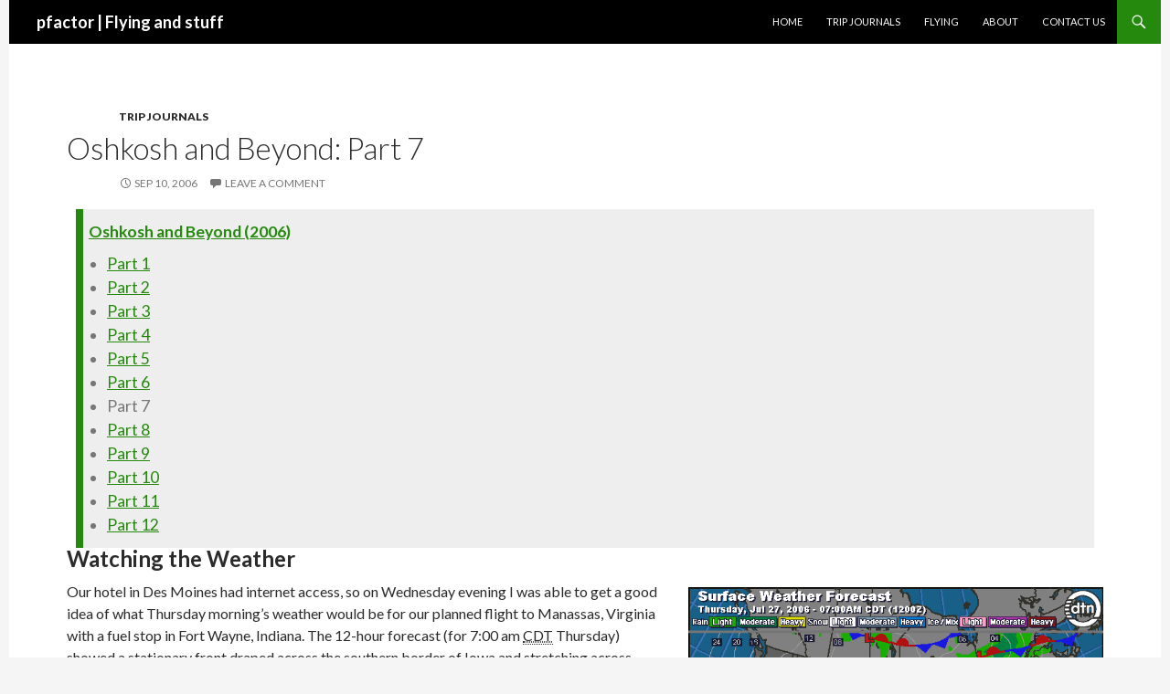

--- FILE ---
content_type: text/html; charset=UTF-8
request_url: https://pfactor.com/tripjournals/2006-oshkosh-and-beyond-part-7/
body_size: 17846
content:
<!DOCTYPE html>
<!--[if IE 7]>
<html class="ie ie7" lang="en-US">
<![endif]-->
<!--[if IE 8]>
<html class="ie ie8" lang="en-US">
<![endif]-->
<!--[if !(IE 7) & !(IE 8)]><!-->
<html lang="en-US">
<!--<![endif]-->
<head>
	<meta charset="UTF-8">
	<meta name="viewport" content="width=device-width">
	<title>Oshkosh and Beyond: Part 7 | pfactor | Flying and stuff</title>
	<link rel="profile" href="https://gmpg.org/xfn/11">
	<link rel="pingback" href="https://pfactor.com/xmlrpc.php">
	<!--[if lt IE 9]>
	<script src="https://pfactor.com/wp-content/themes/twentyfourteen-wpcom/js/html5.js?ver=3.7.0"></script>
	<![endif]-->
	<meta name='robots' content='max-image-preview:large' />
<link rel='dns-prefetch' href='//stats.wp.com' />
<link rel='dns-prefetch' href='//fonts.googleapis.com' />
<link rel='dns-prefetch' href='//v0.wordpress.com' />
<link href='https://fonts.gstatic.com' crossorigin rel='preconnect' />
<link rel="alternate" type="application/rss+xml" title="pfactor | Flying and stuff &raquo; Feed" href="https://pfactor.com/feed/" />
<link rel="alternate" type="application/rss+xml" title="pfactor | Flying and stuff &raquo; Comments Feed" href="https://pfactor.com/comments/feed/" />
<link rel="alternate" type="application/rss+xml" title="pfactor | Flying and stuff &raquo; Oshkosh and Beyond: Part 7 Comments Feed" href="https://pfactor.com/tripjournals/2006-oshkosh-and-beyond-part-7/feed/" />
<link rel="alternate" title="oEmbed (JSON)" type="application/json+oembed" href="https://pfactor.com/wp-json/oembed/1.0/embed?url=https%3A%2F%2Fpfactor.com%2Ftripjournals%2F2006-oshkosh-and-beyond-part-7%2F" />
<link rel="alternate" title="oEmbed (XML)" type="text/xml+oembed" href="https://pfactor.com/wp-json/oembed/1.0/embed?url=https%3A%2F%2Fpfactor.com%2Ftripjournals%2F2006-oshkosh-and-beyond-part-7%2F&#038;format=xml" />
<style id='wp-img-auto-sizes-contain-inline-css'>
img:is([sizes=auto i],[sizes^="auto," i]){contain-intrinsic-size:3000px 1500px}
/*# sourceURL=wp-img-auto-sizes-contain-inline-css */
</style>
<style id='wp-emoji-styles-inline-css'>

	img.wp-smiley, img.emoji {
		display: inline !important;
		border: none !important;
		box-shadow: none !important;
		height: 1em !important;
		width: 1em !important;
		margin: 0 0.07em !important;
		vertical-align: -0.1em !important;
		background: none !important;
		padding: 0 !important;
	}
/*# sourceURL=wp-emoji-styles-inline-css */
</style>
<style id='wp-block-library-inline-css'>
:root{--wp-block-synced-color:#7a00df;--wp-block-synced-color--rgb:122,0,223;--wp-bound-block-color:var(--wp-block-synced-color);--wp-editor-canvas-background:#ddd;--wp-admin-theme-color:#007cba;--wp-admin-theme-color--rgb:0,124,186;--wp-admin-theme-color-darker-10:#006ba1;--wp-admin-theme-color-darker-10--rgb:0,107,160.5;--wp-admin-theme-color-darker-20:#005a87;--wp-admin-theme-color-darker-20--rgb:0,90,135;--wp-admin-border-width-focus:2px}@media (min-resolution:192dpi){:root{--wp-admin-border-width-focus:1.5px}}.wp-element-button{cursor:pointer}:root .has-very-light-gray-background-color{background-color:#eee}:root .has-very-dark-gray-background-color{background-color:#313131}:root .has-very-light-gray-color{color:#eee}:root .has-very-dark-gray-color{color:#313131}:root .has-vivid-green-cyan-to-vivid-cyan-blue-gradient-background{background:linear-gradient(135deg,#00d084,#0693e3)}:root .has-purple-crush-gradient-background{background:linear-gradient(135deg,#34e2e4,#4721fb 50%,#ab1dfe)}:root .has-hazy-dawn-gradient-background{background:linear-gradient(135deg,#faaca8,#dad0ec)}:root .has-subdued-olive-gradient-background{background:linear-gradient(135deg,#fafae1,#67a671)}:root .has-atomic-cream-gradient-background{background:linear-gradient(135deg,#fdd79a,#004a59)}:root .has-nightshade-gradient-background{background:linear-gradient(135deg,#330968,#31cdcf)}:root .has-midnight-gradient-background{background:linear-gradient(135deg,#020381,#2874fc)}:root{--wp--preset--font-size--normal:16px;--wp--preset--font-size--huge:42px}.has-regular-font-size{font-size:1em}.has-larger-font-size{font-size:2.625em}.has-normal-font-size{font-size:var(--wp--preset--font-size--normal)}.has-huge-font-size{font-size:var(--wp--preset--font-size--huge)}.has-text-align-center{text-align:center}.has-text-align-left{text-align:left}.has-text-align-right{text-align:right}.has-fit-text{white-space:nowrap!important}#end-resizable-editor-section{display:none}.aligncenter{clear:both}.items-justified-left{justify-content:flex-start}.items-justified-center{justify-content:center}.items-justified-right{justify-content:flex-end}.items-justified-space-between{justify-content:space-between}.screen-reader-text{border:0;clip-path:inset(50%);height:1px;margin:-1px;overflow:hidden;padding:0;position:absolute;width:1px;word-wrap:normal!important}.screen-reader-text:focus{background-color:#ddd;clip-path:none;color:#444;display:block;font-size:1em;height:auto;left:5px;line-height:normal;padding:15px 23px 14px;text-decoration:none;top:5px;width:auto;z-index:100000}html :where(.has-border-color){border-style:solid}html :where([style*=border-top-color]){border-top-style:solid}html :where([style*=border-right-color]){border-right-style:solid}html :where([style*=border-bottom-color]){border-bottom-style:solid}html :where([style*=border-left-color]){border-left-style:solid}html :where([style*=border-width]){border-style:solid}html :where([style*=border-top-width]){border-top-style:solid}html :where([style*=border-right-width]){border-right-style:solid}html :where([style*=border-bottom-width]){border-bottom-style:solid}html :where([style*=border-left-width]){border-left-style:solid}html :where(img[class*=wp-image-]){height:auto;max-width:100%}:where(figure){margin:0 0 1em}html :where(.is-position-sticky){--wp-admin--admin-bar--position-offset:var(--wp-admin--admin-bar--height,0px)}@media screen and (max-width:600px){html :where(.is-position-sticky){--wp-admin--admin-bar--position-offset:0px}}

/*# sourceURL=wp-block-library-inline-css */
</style><style id='global-styles-inline-css'>
:root{--wp--preset--aspect-ratio--square: 1;--wp--preset--aspect-ratio--4-3: 4/3;--wp--preset--aspect-ratio--3-4: 3/4;--wp--preset--aspect-ratio--3-2: 3/2;--wp--preset--aspect-ratio--2-3: 2/3;--wp--preset--aspect-ratio--16-9: 16/9;--wp--preset--aspect-ratio--9-16: 9/16;--wp--preset--color--black: #000;--wp--preset--color--cyan-bluish-gray: #abb8c3;--wp--preset--color--white: #fff;--wp--preset--color--pale-pink: #f78da7;--wp--preset--color--vivid-red: #cf2e2e;--wp--preset--color--luminous-vivid-orange: #ff6900;--wp--preset--color--luminous-vivid-amber: #fcb900;--wp--preset--color--light-green-cyan: #7bdcb5;--wp--preset--color--vivid-green-cyan: #00d084;--wp--preset--color--pale-cyan-blue: #8ed1fc;--wp--preset--color--vivid-cyan-blue: #0693e3;--wp--preset--color--vivid-purple: #9b51e0;--wp--preset--color--green: #24890d;--wp--preset--color--dark-gray: #2b2b2b;--wp--preset--color--medium-gray: #767676;--wp--preset--color--light-gray: #f5f5f5;--wp--preset--gradient--vivid-cyan-blue-to-vivid-purple: linear-gradient(135deg,rgb(6,147,227) 0%,rgb(155,81,224) 100%);--wp--preset--gradient--light-green-cyan-to-vivid-green-cyan: linear-gradient(135deg,rgb(122,220,180) 0%,rgb(0,208,130) 100%);--wp--preset--gradient--luminous-vivid-amber-to-luminous-vivid-orange: linear-gradient(135deg,rgb(252,185,0) 0%,rgb(255,105,0) 100%);--wp--preset--gradient--luminous-vivid-orange-to-vivid-red: linear-gradient(135deg,rgb(255,105,0) 0%,rgb(207,46,46) 100%);--wp--preset--gradient--very-light-gray-to-cyan-bluish-gray: linear-gradient(135deg,rgb(238,238,238) 0%,rgb(169,184,195) 100%);--wp--preset--gradient--cool-to-warm-spectrum: linear-gradient(135deg,rgb(74,234,220) 0%,rgb(151,120,209) 20%,rgb(207,42,186) 40%,rgb(238,44,130) 60%,rgb(251,105,98) 80%,rgb(254,248,76) 100%);--wp--preset--gradient--blush-light-purple: linear-gradient(135deg,rgb(255,206,236) 0%,rgb(152,150,240) 100%);--wp--preset--gradient--blush-bordeaux: linear-gradient(135deg,rgb(254,205,165) 0%,rgb(254,45,45) 50%,rgb(107,0,62) 100%);--wp--preset--gradient--luminous-dusk: linear-gradient(135deg,rgb(255,203,112) 0%,rgb(199,81,192) 50%,rgb(65,88,208) 100%);--wp--preset--gradient--pale-ocean: linear-gradient(135deg,rgb(255,245,203) 0%,rgb(182,227,212) 50%,rgb(51,167,181) 100%);--wp--preset--gradient--electric-grass: linear-gradient(135deg,rgb(202,248,128) 0%,rgb(113,206,126) 100%);--wp--preset--gradient--midnight: linear-gradient(135deg,rgb(2,3,129) 0%,rgb(40,116,252) 100%);--wp--preset--font-size--small: 13px;--wp--preset--font-size--medium: 20px;--wp--preset--font-size--large: 36px;--wp--preset--font-size--x-large: 42px;--wp--preset--spacing--20: 0.44rem;--wp--preset--spacing--30: 0.67rem;--wp--preset--spacing--40: 1rem;--wp--preset--spacing--50: 1.5rem;--wp--preset--spacing--60: 2.25rem;--wp--preset--spacing--70: 3.38rem;--wp--preset--spacing--80: 5.06rem;--wp--preset--shadow--natural: 6px 6px 9px rgba(0, 0, 0, 0.2);--wp--preset--shadow--deep: 12px 12px 50px rgba(0, 0, 0, 0.4);--wp--preset--shadow--sharp: 6px 6px 0px rgba(0, 0, 0, 0.2);--wp--preset--shadow--outlined: 6px 6px 0px -3px rgb(255, 255, 255), 6px 6px rgb(0, 0, 0);--wp--preset--shadow--crisp: 6px 6px 0px rgb(0, 0, 0);}:where(.is-layout-flex){gap: 0.5em;}:where(.is-layout-grid){gap: 0.5em;}body .is-layout-flex{display: flex;}.is-layout-flex{flex-wrap: wrap;align-items: center;}.is-layout-flex > :is(*, div){margin: 0;}body .is-layout-grid{display: grid;}.is-layout-grid > :is(*, div){margin: 0;}:where(.wp-block-columns.is-layout-flex){gap: 2em;}:where(.wp-block-columns.is-layout-grid){gap: 2em;}:where(.wp-block-post-template.is-layout-flex){gap: 1.25em;}:where(.wp-block-post-template.is-layout-grid){gap: 1.25em;}.has-black-color{color: var(--wp--preset--color--black) !important;}.has-cyan-bluish-gray-color{color: var(--wp--preset--color--cyan-bluish-gray) !important;}.has-white-color{color: var(--wp--preset--color--white) !important;}.has-pale-pink-color{color: var(--wp--preset--color--pale-pink) !important;}.has-vivid-red-color{color: var(--wp--preset--color--vivid-red) !important;}.has-luminous-vivid-orange-color{color: var(--wp--preset--color--luminous-vivid-orange) !important;}.has-luminous-vivid-amber-color{color: var(--wp--preset--color--luminous-vivid-amber) !important;}.has-light-green-cyan-color{color: var(--wp--preset--color--light-green-cyan) !important;}.has-vivid-green-cyan-color{color: var(--wp--preset--color--vivid-green-cyan) !important;}.has-pale-cyan-blue-color{color: var(--wp--preset--color--pale-cyan-blue) !important;}.has-vivid-cyan-blue-color{color: var(--wp--preset--color--vivid-cyan-blue) !important;}.has-vivid-purple-color{color: var(--wp--preset--color--vivid-purple) !important;}.has-black-background-color{background-color: var(--wp--preset--color--black) !important;}.has-cyan-bluish-gray-background-color{background-color: var(--wp--preset--color--cyan-bluish-gray) !important;}.has-white-background-color{background-color: var(--wp--preset--color--white) !important;}.has-pale-pink-background-color{background-color: var(--wp--preset--color--pale-pink) !important;}.has-vivid-red-background-color{background-color: var(--wp--preset--color--vivid-red) !important;}.has-luminous-vivid-orange-background-color{background-color: var(--wp--preset--color--luminous-vivid-orange) !important;}.has-luminous-vivid-amber-background-color{background-color: var(--wp--preset--color--luminous-vivid-amber) !important;}.has-light-green-cyan-background-color{background-color: var(--wp--preset--color--light-green-cyan) !important;}.has-vivid-green-cyan-background-color{background-color: var(--wp--preset--color--vivid-green-cyan) !important;}.has-pale-cyan-blue-background-color{background-color: var(--wp--preset--color--pale-cyan-blue) !important;}.has-vivid-cyan-blue-background-color{background-color: var(--wp--preset--color--vivid-cyan-blue) !important;}.has-vivid-purple-background-color{background-color: var(--wp--preset--color--vivid-purple) !important;}.has-black-border-color{border-color: var(--wp--preset--color--black) !important;}.has-cyan-bluish-gray-border-color{border-color: var(--wp--preset--color--cyan-bluish-gray) !important;}.has-white-border-color{border-color: var(--wp--preset--color--white) !important;}.has-pale-pink-border-color{border-color: var(--wp--preset--color--pale-pink) !important;}.has-vivid-red-border-color{border-color: var(--wp--preset--color--vivid-red) !important;}.has-luminous-vivid-orange-border-color{border-color: var(--wp--preset--color--luminous-vivid-orange) !important;}.has-luminous-vivid-amber-border-color{border-color: var(--wp--preset--color--luminous-vivid-amber) !important;}.has-light-green-cyan-border-color{border-color: var(--wp--preset--color--light-green-cyan) !important;}.has-vivid-green-cyan-border-color{border-color: var(--wp--preset--color--vivid-green-cyan) !important;}.has-pale-cyan-blue-border-color{border-color: var(--wp--preset--color--pale-cyan-blue) !important;}.has-vivid-cyan-blue-border-color{border-color: var(--wp--preset--color--vivid-cyan-blue) !important;}.has-vivid-purple-border-color{border-color: var(--wp--preset--color--vivid-purple) !important;}.has-vivid-cyan-blue-to-vivid-purple-gradient-background{background: var(--wp--preset--gradient--vivid-cyan-blue-to-vivid-purple) !important;}.has-light-green-cyan-to-vivid-green-cyan-gradient-background{background: var(--wp--preset--gradient--light-green-cyan-to-vivid-green-cyan) !important;}.has-luminous-vivid-amber-to-luminous-vivid-orange-gradient-background{background: var(--wp--preset--gradient--luminous-vivid-amber-to-luminous-vivid-orange) !important;}.has-luminous-vivid-orange-to-vivid-red-gradient-background{background: var(--wp--preset--gradient--luminous-vivid-orange-to-vivid-red) !important;}.has-very-light-gray-to-cyan-bluish-gray-gradient-background{background: var(--wp--preset--gradient--very-light-gray-to-cyan-bluish-gray) !important;}.has-cool-to-warm-spectrum-gradient-background{background: var(--wp--preset--gradient--cool-to-warm-spectrum) !important;}.has-blush-light-purple-gradient-background{background: var(--wp--preset--gradient--blush-light-purple) !important;}.has-blush-bordeaux-gradient-background{background: var(--wp--preset--gradient--blush-bordeaux) !important;}.has-luminous-dusk-gradient-background{background: var(--wp--preset--gradient--luminous-dusk) !important;}.has-pale-ocean-gradient-background{background: var(--wp--preset--gradient--pale-ocean) !important;}.has-electric-grass-gradient-background{background: var(--wp--preset--gradient--electric-grass) !important;}.has-midnight-gradient-background{background: var(--wp--preset--gradient--midnight) !important;}.has-small-font-size{font-size: var(--wp--preset--font-size--small) !important;}.has-medium-font-size{font-size: var(--wp--preset--font-size--medium) !important;}.has-large-font-size{font-size: var(--wp--preset--font-size--large) !important;}.has-x-large-font-size{font-size: var(--wp--preset--font-size--x-large) !important;}
/*# sourceURL=global-styles-inline-css */
</style>

<style id='classic-theme-styles-inline-css'>
/*! This file is auto-generated */
.wp-block-button__link{color:#fff;background-color:#32373c;border-radius:9999px;box-shadow:none;text-decoration:none;padding:calc(.667em + 2px) calc(1.333em + 2px);font-size:1.125em}.wp-block-file__button{background:#32373c;color:#fff;text-decoration:none}
/*# sourceURL=/wp-includes/css/classic-themes.min.css */
</style>
<link rel='stylesheet' id='pfactor_callouts_style-css' href='https://pfactor.com/wp-content/plugins/pfactor-callout/style.css?ver=6.9' media='all' />
<link rel='stylesheet' id='pfactor_nancy_style-css' href='https://pfactor.com/wp-content/plugins/pfactor-nancy/style.css?ver=6.9' media='all' />
<link rel='stylesheet' id='orgseries-default-css-css' href='https://pfactor.com/wp-content/plugins/organize-series/orgSeries.css?ver=6.9' media='all' />
<link rel='stylesheet' id='pps-post-list-box-frontend-css' href='https://pfactor.com/wp-content/plugins/organize-series/addons/post-list-box/classes/../assets/css/post-list-box-frontend.css?ver=2.17.0' media='all' />
<link rel='stylesheet' id='twentyfourteen-style-css' href='https://pfactor.com/wp-content/themes/twentyfourteen-wpcom/style.css?ver=6.9' media='all' />
<link rel='stylesheet' id='child-style-css' href='https://pfactor.com/wp-content/themes/twentyfourteen-pfactor/style.css?ver=1.2.44' media='all' />
<link rel='stylesheet' id='twentyfourteen-lato-css' href='https://fonts.googleapis.com/css?family=Lato%3A300%2C400%2C700%2C900%2C300italic%2C400italic%2C700italic&#038;subset=latin%2Clatin-ext&#038;display=fallback' media='all' />
<link rel='stylesheet' id='genericons-css' href='https://pfactor.com/wp-content/plugins/jetpack/_inc/genericons/genericons/genericons.css?ver=3.1' media='all' />
<link rel='stylesheet' id='twentyfourteen-block-style-css' href='https://pfactor.com/wp-content/themes/twentyfourteen-wpcom/css/blocks.css?ver=20190102' media='all' />
<link rel='stylesheet' id='pps-series-post-details-frontend-css' href='https://pfactor.com/wp-content/plugins/organize-series/addons/post-details/assets/css/series-post-details-frontend.css?ver=2.17.0' media='all' />
<link rel='stylesheet' id='pps-series-post-navigation-frontend-css' href='https://pfactor.com/wp-content/plugins/organize-series/addons/post-navigation/includes/../assets/css/post-navigation-frontend.css?ver=2.17.0' media='all' />
<link rel='stylesheet' id='dashicons-css' href='https://pfactor.com/wp-includes/css/dashicons.min.css?ver=6.9' media='all' />
<link rel='stylesheet' id='wp-featherlight-css' href='https://pfactor.com/wp-content/plugins/wp-featherlight/css/wp-featherlight.min.css?ver=1.3.4' media='all' />
<script src="https://pfactor.com/wp-includes/js/jquery/jquery.min.js?ver=3.7.1" id="jquery-core-js"></script>
<script src="https://pfactor.com/wp-includes/js/jquery/jquery-migrate.min.js?ver=3.4.1" id="jquery-migrate-js"></script>
<link rel="https://api.w.org/" href="https://pfactor.com/wp-json/" /><link rel="alternate" title="JSON" type="application/json" href="https://pfactor.com/wp-json/wp/v2/posts/426" /><link rel="EditURI" type="application/rsd+xml" title="RSD" href="https://pfactor.com/xmlrpc.php?rsd" />
<meta name="generator" content="WordPress 6.9" />
<link rel="canonical" href="https://pfactor.com/tripjournals/2006-oshkosh-and-beyond-part-7/" />
<link rel='shortlink' href='https://wp.me/pa3NAn-6S' />
	<style>img#wpstats{display:none}</style>
		<link rel="icon" href="https://pfactor.com/wp-content/uploads/2019/12/cropped-pfactor-favicon-32x32.png" sizes="32x32" />
<link rel="icon" href="https://pfactor.com/wp-content/uploads/2019/12/cropped-pfactor-favicon-192x192.png" sizes="192x192" />
<link rel="apple-touch-icon" href="https://pfactor.com/wp-content/uploads/2019/12/cropped-pfactor-favicon-180x180.png" />
<meta name="msapplication-TileImage" content="https://pfactor.com/wp-content/uploads/2019/12/cropped-pfactor-favicon-270x270.png" />
</head>

<body class="wp-singular post-template-default single single-post postid-426 single-format-standard wp-embed-responsive wp-theme-twentyfourteen-wpcom wp-child-theme-twentyfourteen-pfactor wp-featherlight-captions masthead-fixed full-width singular">
<div id="page" class="hfeed site">
	
	<header id="masthead" class="site-header">
		<div class="header-main">
			<h1 class="site-title"><a href="https://pfactor.com/" rel="home">pfactor | Flying and stuff</a></h1>

			<div class="search-toggle">
				<a href="#search-container" class="screen-reader-text" aria-expanded="false" aria-controls="search-container">Search</a>
			</div>

			<nav id="primary-navigation" class="site-navigation primary-navigation">
				<button class="menu-toggle">Primary Menu</button>
				<a class="screen-reader-text skip-link" href="#content">Skip to content</a>
				<div class="menu-top-container"><ul id="primary-menu" class="nav-menu"><li id="menu-item-55" class="menu-item menu-item-type-custom menu-item-object-custom menu-item-home menu-item-55"><a href="https://pfactor.com">Home</a></li>
<li id="menu-item-1206" class="menu-item menu-item-type-custom menu-item-object-custom menu-item-1206"><a href="/trips-toc/">Trip Journals</a></li>
<li id="menu-item-96" class="menu-item menu-item-type-taxonomy menu-item-object-category menu-item-96"><a href="https://pfactor.com/category/flying/">Flying</a></li>
<li id="menu-item-57" class="menu-item menu-item-type-post_type menu-item-object-page menu-item-57"><a href="https://pfactor.com/about/">About</a></li>
<li id="menu-item-64" class="menu-item menu-item-type-post_type menu-item-object-page menu-item-64"><a href="https://pfactor.com/contact-us/">Contact Us</a></li>
</ul></div>			</nav>
		</div>

		<div id="search-container" class="search-box-wrapper hide">
			<div class="search-box">
				<form role="search" method="get" class="search-form" action="https://pfactor.com/">
				<label>
					<span class="screen-reader-text">Search for:</span>
					<input type="search" class="search-field" placeholder="Search &hellip;" value="" name="s" />
				</label>
				<input type="submit" class="search-submit" value="Search" />
			</form>			</div>
		</div>
	</header><!-- #masthead -->

	<div id="main" class="site-main">

	<div id="primary" class="content-area">
		<div id="content" class="site-content" role="main">
			
<article id="post-426" class="post-426 post type-post status-publish format-standard hentry category-tripjournals series-008-2006-oshkosh-and-beyond">
  
  <header class="entry-header">
          <div class="entry-meta">
        <span class="cat-links"><a href="https://pfactor.com/category/tripjournals/" rel="category tag">Trip Journals</a></span>
      </div>
      <h1 class="entry-title">Oshkosh and Beyond: Part 7</h1>
    <div class="entry-meta">
      <span class="entry-date"><a href="https://pfactor.com/tripjournals/2006-oshkosh-and-beyond-part-7/" rel="bookmark"><time class="entry-date" datetime="2006-09-10T17:13:52-07:00">Sep 10, 2006</time></a></span>      <span class="comments-link"><a href="https://pfactor.com/tripjournals/2006-oshkosh-and-beyond-part-7/#respond">Leave a comment</a></span>
          </div><!-- .entry-meta -->
  </header><!-- .entry-header -->

    <div class="entry-content">
    <div class="seriesbox"><div class="seriesboxtitle"><a href="https://pfactor.com/trips/008-2006-oshkosh-and-beyond/" class="series-24" title="Oshkosh and Beyond (2006)">Oshkosh and Beyond (2006)</a></div><ul class="serieslist-ul"><li class="serieslist-li"><a href="https://pfactor.com/tripjournals/2006-oshkosh-and-beyond-part-1/" title="Part 1">Part 1</a></li> <li class="serieslist-li"><a href="https://pfactor.com/tripjournals/2006-oshkosh-and-beyond-part-2/" title="Part 2">Part 2</a></li> <li class="serieslist-li"><a href="https://pfactor.com/tripjournals/2006-oshkosh-and-beyond-part-3/" title="Part 3">Part 3</a></li> <li class="serieslist-li"><a href="https://pfactor.com/tripjournals/2006-oshkosh-and-beyond-part-4/" title="Part 4">Part 4</a></li> <li class="serieslist-li"><a href="https://pfactor.com/tripjournals/2006-oshkosh-and-beyond-part-5/" title="Part 5">Part 5</a></li> <li class="serieslist-li"><a href="https://pfactor.com/tripjournals/2006-oshkosh-and-beyond-part-6/" title="Part 6">Part 6</a></li> <li class="serieslist-li-current">Part 7</li> <li class="serieslist-li"><a href="https://pfactor.com/tripjournals/2006-oshkosh-and-beyond-part-8/" title="Part 8">Part 8</a></li> <li class="serieslist-li"><a href="https://pfactor.com/tripjournals/2006-oshkosh-and-beyond-part-9/" title="Part 9">Part 9</a></li> <li class="serieslist-li"><a href="https://pfactor.com/tripjournals/2006-oshkosh-and-beyond-part-10/" title="Part 10">Part 10</a></li> <li class="serieslist-li"><a href="https://pfactor.com/tripjournals/2006-oshkosh-and-beyond-part-11/" title="Part 11">Part 11</a></li> <li class="serieslist-li"><a href="https://pfactor.com/tripjournals/2006-oshkosh-and-beyond-part-12/" title="Part 12">Part 12</a></li></ul><div class="clear"></div></div><div class="clear-me"></div><h2 class="title">Watching the Weather</h2>
<figure id="attachment_430" aria-describedby="caption-attachment-430" style="width: 640px" class="wp-caption alignright"><a href="https://pfactor.com/wp-content/uploads/2006/09/272.gif"><img fetchpriority="high" decoding="async" src="https://pfactor.com/wp-content/uploads/2006/09/272.gif" alt="" width="640" height="480" class="size-full wp-image-430"></a><figcaption id="caption-attachment-430" class="wp-caption-text">On Wednesday evening, I downloaded this 12-hour forecast map of what we could expect for Thursday morning&#8217;s flight.</figcaption></figure>
<p>Our hotel in Des Moines had internet access, so on Wednesday evening I was able to get a good idea of what Thursday morning&#8217;s weather would be for our planned flight to Manassas, Virginia with a fuel stop in Fort Wayne, Indiana. The 12-hour forecast (for 7:00 am <abbr title="Central Daylight Time">CDT</abbr> Thursday) showed a stationary front draped across the southern border of Iowa and stretching across Indiana where it turned into a cold front. Light to moderate rain was forecast across the bulk of our route. This wouldn&#8217;t be a beautiful VFR flight, but IFR was still a possibility. In the morning we would have to check again to see if that cold front was positioned as forecast, and what kind of weather it was making. <span id="more-426"></span></p>
<figure id="attachment_432" aria-describedby="caption-attachment-432" style="width: 988px" class="wp-caption alignright"><a href="https://pfactor.com/wp-content/uploads/2006/09/274.jpg"><img decoding="async" src="https://pfactor.com/wp-content/uploads/2006/09/274.jpg" alt="" width="988" height="399" class="size-full wp-image-432" srcset="https://pfactor.com/wp-content/uploads/2006/09/274.jpg 988w, https://pfactor.com/wp-content/uploads/2006/09/274-150x61.jpg 150w, https://pfactor.com/wp-content/uploads/2006/09/274-300x121.jpg 300w, https://pfactor.com/wp-content/uploads/2006/09/274-768x310.jpg 768w" sizes="(max-width: 988px) 100vw, 988px" /></a><figcaption id="caption-attachment-432" class="wp-caption-text">Planned route from Des Moines, IA to Fort Wayne, IN to Manassas, VA</figcaption></figure>
<figure id="attachment_431" aria-describedby="caption-attachment-431" style="width: 640px" class="wp-caption alignright"><a href="https://pfactor.com/wp-content/uploads/2006/09/273.gif"><img decoding="async" src="https://pfactor.com/wp-content/uploads/2006/09/273.gif" alt="" width="640" height="480" class="size-full wp-image-431"></a><figcaption id="caption-attachment-431" class="wp-caption-text">Surface Weather Analysis for 0100 CDT, Thursday July 27, 2006</figcaption></figure>
<h3>Thursday Morning</h3>
<p>The alarm started beeping at 5:30 am <abbr title="Central Daylight Time">CDT</abbr> on Thursday morning. This morning&#8217;s agenda was to check weather and file our IFR flight plans, head downstairs for breakfast in the hotel, and then off to the airport. Elliott Aviation had already fueled the Mooney, so all that was required was a preflight inspection and getting the cockpit organized for the flight. We planned to take off at 8:00 am.</p>
<h3>Weather Briefing</h3>
<p>Before reading any of the text forecasts, or talking to a Flight Service briefer, I pulled up the latest surface analysis picture (keeping in mind it was about 4 hours old). This was the best way to get an overall view of the weather before diving into the details. The actual conditions looked a bit better than last night&#8217;s forecast. The frontal system was still north of Illinois and Indiana, but it was clearly going to move south during the time of our flight. There was a low pressure center sitting right on top of Des Moines, but it looked like we&#8217;d be in good shape through Illinois. Some rain was already falling across Indiana with a few storm cells visible on radar. Chances are we&#8217;d get some more time in the clouds before our arrival in Fort Wayne.</p>
<p>I downloaded the latest text weather for our route and looked it over before phoning Flight Service for a telephone weather briefing. Having an idea of the overall weather picture before talking to a preflight briefer makes it a lot easier to fully grasp what the briefer is saying.  The weather was pretty good throughout the portion of our route in Iowa and Illinois. The forecast for Iowa called for scattered clouds at 10,000 feet and isolated thunderstorms later in the day. The Illinois forecast was for low clouds, with tops at 3,000 feet. A pilot report from Kankakee (now that&#8217;s just a fun name to say) said the cloud tops were between 1,700 and 3,600 feet. That would be well below our planned cruising altitude of 7,000 feet. The pilot report also confirmed that the Illinois forecast was fairly accurate so far. That was a good sign.</p>
<p>The clouds were forecast to thicken as we got into Indiana. The Fort Wayne airport forecast called for overcast skies at 1,500 feet above ground level. One of the two main runways at Fort Wayne was closed, and the remaining runway 5/23 had construction under way so the northeast 3,900 feet were closed. That still left 8,100 feet of runway available on runway 5/23. The winds were forecast to favor runway 23, so we&#8217;d have to clear the 3,900-foot displaced threshold on that runway before touching down.</p>
<aside class="pfactor-callout right"><h4>Why is some text <i>italic</i>?</h4><p>Nancy and I wanted to differentiate the things each of us wrote, and we both found it easier to write in the first person. <i>The things Nancy wrote are italic (like this).</i> The things Phil wrote are not italic.</aside>
<p><span class="pfactor-nancy">Humidity dominated the weather again today. We left the hotel by 7:15 am and the temperature was already 75 degrees with 90 percent humidity.</span> We were both dripping with sweat by the time we were done loading the airplane and ready for engine start. We&#8217;re clearly acclimated to the dry air of Boise.</p>
<h2>Flight 5: Des Moines, IA to Fort Wayne, IN</h2>
<p>The engine came to life with no problems. Our newly installed starter was doing its job and we were both thrilled to hear the comforting sound of the first engine start of the day.</p>
<p>We tuned to the ATIS frequency and heard, &#8220;Des Moines airport information Mike, 1254 Zulu weather, wind calm, visibility 4 haze, few clouds 15,000, overcast 25,000, temperature 25, dew point 23, altimeter 29.82. Landing and departing runway 31. Advise on initial contact you have information Mike.&#8221; I wrote down, &#8220;M 1254Z CLM V4 HZ FEW150 OVC250 25/23 A29.82. RW31.&#8221;</p>
<figure id="attachment_428" aria-describedby="caption-attachment-428" style="width: 941px" class="wp-caption alignright"><a href="https://pfactor.com/wp-content/uploads/2006/09/275.jpg"><img loading="lazy" decoding="async" src="https://pfactor.com/wp-content/uploads/2006/09/275.jpg" alt="" width="941" height="266" class="size-full wp-image-428" srcset="https://pfactor.com/wp-content/uploads/2006/09/275.jpg 941w, https://pfactor.com/wp-content/uploads/2006/09/275-150x42.jpg 150w, https://pfactor.com/wp-content/uploads/2006/09/275-300x85.jpg 300w, https://pfactor.com/wp-content/uploads/2006/09/275-768x217.jpg 768w" sizes="auto, (max-width: 941px) 100vw, 941px" /></a><figcaption id="caption-attachment-428" class="wp-caption-text">Route from Des Moines, IA to Fort Wayne, IN. The blue line is our actual track and the magenta line is our filed route.</figcaption></figure>
<p>I switched to the clearance delivery frequency and requested our IFR clearance, &#8220;Des Moines clearance, Mooney 201UT, IFR, Fort Wayne with Mike.&#8221; Clearance called back with, &#8220;Mooney 201UT is cleared to the Fort Wayne airport via the Des Moines Five departure then as filed. Maintain 5,000, expect 7,000 ten minutes after departure. Departure frequency 123.9, squawk 3017.&#8221; I used the CRAFT template to copy the clearance:<br />
<strong>C</strong> FWA<br />
<strong>R</strong> DSM5 AF<br />
<strong>A</strong> 5000 XP 7000/10<br />
<strong>F</strong> 123.90<br />
<strong>T</strong> 3017</p>
<p>We were then cleared to taxi to runway 31, and we pulled into a corner just clear of the runway to complete our run up. We got our take off clearance right away, and we climbed out into beautiful clear skies, with just a few clouds dotting the horizon. I knew the clouds would get lower and thicken into an overcast layer as we proceeded east.</p>
<figure id="attachment_437" aria-describedby="caption-attachment-437" style="width: 800px" class="wp-caption alignright"><a href="https://pfactor.com/wp-content/uploads/2006/09/276.jpg"><img loading="lazy" decoding="async" src="https://pfactor.com/wp-content/uploads/2006/09/276.jpg" alt="" width="800" height="600" class="size-full wp-image-437" srcset="https://pfactor.com/wp-content/uploads/2006/09/276.jpg 800w, https://pfactor.com/wp-content/uploads/2006/09/276-150x113.jpg 150w, https://pfactor.com/wp-content/uploads/2006/09/276-300x225.jpg 300w, https://pfactor.com/wp-content/uploads/2006/09/276-768x576.jpg 768w" sizes="auto, (max-width: 800px) 100vw, 800px" /></a><figcaption id="caption-attachment-437" class="wp-caption-text">Clouds building up east of Iowa City, IA</figcaption></figure>
<figure id="attachment_438" aria-describedby="caption-attachment-438" style="width: 800px" class="wp-caption alignright"><a href="https://pfactor.com/wp-content/uploads/2006/09/277.jpg"><img loading="lazy" decoding="async" src="https://pfactor.com/wp-content/uploads/2006/09/277.jpg" alt="" width="800" height="600" class="size-full wp-image-438" srcset="https://pfactor.com/wp-content/uploads/2006/09/277.jpg 800w, https://pfactor.com/wp-content/uploads/2006/09/277-150x113.jpg 150w, https://pfactor.com/wp-content/uploads/2006/09/277-300x225.jpg 300w, https://pfactor.com/wp-content/uploads/2006/09/277-768x576.jpg 768w" sizes="auto, (max-width: 800px) 100vw, 800px" /></a><figcaption id="caption-attachment-438" class="wp-caption-text">Another view of clouds building up east of Iowa City, IA</figcaption></figure>
<p>Des Moines departure gave us a few vectors to work us around traffic in the area, and then told us to, &#8220;climb and maintain 7,000, cleared direct Fort Wayne.&#8221; After a couple of button pushes our IFR certified Garmin 430 GPS started pointing the way to our destination, which was almost 400 nautical miles away. Nancy and I had worked out a flight plan with 4 checkpoints between Des Moines and Fort Wayne. With our new direct clearance, we still tracked our progress against the flight plan as best we could by noting the times we passed abeam our checkpoints.</p>
<figure id="attachment_439" aria-describedby="caption-attachment-439" style="width: 800px" class="wp-caption alignright"><a href="https://pfactor.com/wp-content/uploads/2006/09/278.jpg"><img loading="lazy" decoding="async" src="https://pfactor.com/wp-content/uploads/2006/09/278.jpg" alt="" width="800" height="600" class="size-full wp-image-439" srcset="https://pfactor.com/wp-content/uploads/2006/09/278.jpg 800w, https://pfactor.com/wp-content/uploads/2006/09/278-150x113.jpg 150w, https://pfactor.com/wp-content/uploads/2006/09/278-300x225.jpg 300w, https://pfactor.com/wp-content/uploads/2006/09/278-768x576.jpg 768w" sizes="auto, (max-width: 800px) 100vw, 800px" /></a><figcaption id="caption-attachment-439" class="wp-caption-text">Some of the buildups that we deviated south to avoid</figcaption></figure>
<p>We flew just south of Iowa City, which was our first overnight stop during our <a href="/tripjournals/2003-boise-to-boston-part-2.">2003 trip across the country</a> We could see the clouds starting to build ahead of us here with a layer of popcorn cumulus appearing just below our 7,000-foot altitude. In the distance we could there were few buildups towering up above 7,000 feet. Those buildups contain very unstable air, and would likely turn into thunderstorms later. We made a few minor course changes to fly around the buildups instead of attempting to fly through them.</p>
<p>About 30 nautical miles east of the MZV VOR there were several tall buildups in our path. I called Chicago Center, and let them know that we needed to deviate 30 degrees to the right to get around that weather. (You can see our course change on the map between MZV and TRIDE.) Center approved our deviation, &#8220;Deviation right of course approved. Advise when you are able direct Fort Wayne.&#8221;</p>
<p>After about 20 miles on our new heading, we had a good berth around the buildups and I could see that the path to Fort Wayne would now be clear, so I let Chicago Center know we were back on course.</p>
<h3>Turn Left NOW!</h3>
<p><span class="pfactor-nancy">The flight was progressing smoothly as we continued east towards Fort Wayne. We had been on with Chicago Center for a while, and had become accustomed to the controller&#8217;s voice that was working this sector. Just south of Chicago, something unusual happened.</span> A different controller&#8217;s voice came over the radio, &#8220;Mooney 1UT, turn left to heading 010.&#8221; We were both surprised by the request to turn 80 degrees to the left. I started turning immediately.</p>
<figure id="attachment_440" aria-describedby="caption-attachment-440" style="width: 771px" class="wp-caption alignright"><a href="https://pfactor.com/wp-content/uploads/2006/09/279.png"><img loading="lazy" decoding="async" src="https://pfactor.com/wp-content/uploads/2006/09/279.png" alt="" width="771" height="629" class="size-full wp-image-440" srcset="https://pfactor.com/wp-content/uploads/2006/09/279.png 771w, https://pfactor.com/wp-content/uploads/2006/09/279-150x122.png 150w, https://pfactor.com/wp-content/uploads/2006/09/279-300x245.png 300w, https://pfactor.com/wp-content/uploads/2006/09/279-768x627.png 768w" sizes="auto, (max-width: 771px) 100vw, 771px" /></a><figcaption id="caption-attachment-440" class="wp-caption-text">Detail of our track during the vector that had us turning 80 degrees left. As you can see, just after completing the turn, we were cleared right back on course.</figcaption></figure>
<p><span class="pfactor-nancy">This was the most drastic vector we had ever received at a cruise altitude and you could definitely hear urgency in the new controller&#8217;s voice.</span> After we started turning, we could hear the original controller&#8217;s voice back on the frequency giving routine instructions to other aircraft. Shortly after we got to heading 010, the different voice that gave us the vector came back on the frequency and cleared us to again proceed direct to Fort Wayne. <span class="pfactor-nancy">The whole detour took approximately 30 seconds and we never saw another airplane.</span> We concluded that the controller who was working this frequency was probably in training, and the different voice that vectored us was likely his trainer keeping the student out of trouble. Controllers are required to have a certain amount of lateral and/or vertical separation between aircraft and my guess is the trainee controller was getting close to not having the proper separation between us and another aircraft.</p>
<h3>Instrument Approach to Fort Wayne</h3>
<p><span class="pfactor-nancy">Other than our exciting 30-second detour, the rest of the flight was quite mellow.</span> As we neared Fort Wayne, it was time to prepare for the procedure we&#8217;d need to follow to find the airport through the clouds. At this point we were about 60 minutes out of Fort Wayne, and I checked the current weather there using our Garmin 396. The winds at Fort Wayne were reported as 210@14 so runway 23 would be the runway in use. The weather report from Fort Wayne also said there were broken clouds at 1,900 and an overcast layer at 2,300. We fired up the Tablet PC and reviewed the VOR 23 approach. The RNAV (GPS) 23 approach would have been preferable, but that was NOTAM&#8217;d as &#8220;PROCEDURE NA&#8221; (procedure not authorized).</p>
<p>Nancy and I had practiced flying approaches using the Tablet PC for viewing approach plates several times before this trip. We used our flight simulator at home to refine how we&#8217;d work together to fly an instrument approach. Once we had that ironed out, we practiced doing approaches in the Mooney using the Tablet PC. This would be the day all that practice would pay off. We were about to fly our first real approach through the clouds with Nancy actively helping me through the approach. We&#8217;ve done a few approaches through the clouds on previous occasions, but Nancy had basically been a passenger since we hadn&#8217;t talked about the details of how instrument approaches work. This time she&#8217;d be an important part of the crew.</p>
<p><span class="pfactor-nancy">Because Phil is instrument rated and I&#8217;m not, his workload during an approach is much more demanding than my supportive role. In the beginning, my main task was to not ask unnecessary questions <b>during</b> the approach (yes, I learned that the hard way). Over time my responsibilities grew as I learned to understand the terminology and procedures for flying in the clouds. I really like the idea of balancing the workload between us. I know it makes Phil&#8217;s job easier and I definitely enjoy participating instead of observing. I&#8217;ve toyed with the idea of getting my instrument rating and this has been a great way to ease into it.<br />
</span></p>
<figure id="attachment_442" aria-describedby="caption-attachment-442" style="width: 631px" class="wp-caption alignright"><a href="https://pfactor.com/wp-content/uploads/2006/09/280.png"><img loading="lazy" decoding="async" src="https://pfactor.com/wp-content/uploads/2006/09/280.png" alt="" width="631" height="941" class="size-full wp-image-442" srcset="https://pfactor.com/wp-content/uploads/2006/09/280.png 631w, https://pfactor.com/wp-content/uploads/2006/09/280-101x150.png 101w, https://pfactor.com/wp-content/uploads/2006/09/280-201x300.png 201w" sizes="auto, (max-width: 631px) 100vw, 631px" /></a><figcaption id="caption-attachment-442" class="wp-caption-text">FWA VOR 23 approach chart. The blue line shows our actual track while flying this approach.</figcaption></figure>
<p>I briefed the approach out loud and Nancy made sure I didn&#8217;t miss anything. &#8220;We&#8217;re doing the VOR RWY 23 approach to Fort Wayne. The VORTAC is 117.8, so let&#8217;s get that tuned and identified on both NAV radios.&#8221; Nancy turned the dials and pushed the appropriate buttons so we could hear the Morse code identifier that confirmed we had the right frequency dialed in, and the VORTAC was operating properly. &#8220;The final approach course is 218, and we&#8217;ll have 8,100 feet of runway available to us due to the construction on runway 23. The touchdown zone elevation is 799. The initial missed approach is a climbing left turn to 3,000 via the Fort Wayne 128 radial.&#8221; I dialed in the 128 radial on the number two navigation indicator. I left the number one navigation indicator alone, since we were still using that to fly our current clearance direct to the Fort Wayne airport. Next we set up our radios so we&#8217;d be ready to get the Fort Wayne ATIS, then talk to Fort Wayne approach, then tower, and finally ground control.</p>
<p>I continued with the approach briefing, &#8220;We&#8217;ll probably get vectors to the final approach course, but if we don&#8217;t then we&#8217;ll do the published holding pattern at ZOLNR at 3,000 feet in lieu of a procedure turn. Once we&#8217;re cleared for the approach we maintain 3,000 then it&#8217;s down to 2,300 after ZOLNR, then 1,500 after the <abbr title="Final Approach Fix">FAF</abbr> at LUERS, and after LINCY we can descend to the <abbr title="Minimum Descent Altitude">MDA</abbr> of 1,300 and 1 mile visibility is required. The missed approach point is the FWA 0.5 DME, and I&#8217;ll set the timer for 3:00 minutes from the <abbr title="Final Approach Fix">FAF</abbr>. There&#8217;s a note about the VGSI not matching the descent angle. The minimum safe altitude is 2,700.&#8221;</p>
<p><span class="pfactor-nancy">The approach briefing is an extremely helpful step. It gives me a good idea of what information Phil will be looking for during the approach. Also, this advance briefing is a great time to ask questions so that I don&#8217;t interrupt his concentration during the approach.</span> I do the approach briefing out loud even if I&#8217;m flying alone. Talking through the procedure in detail is a great review before actually flying it. Following the charted procedure is important, since that&#8217;s the only way to safely get to the airport through the clouds.</p>
<p>Around 50 miles west of Fort Wayne we were instructed to descend to 5,000 feet and we entered solid clouds. The air was generally smooth with the occasional bump. <span class="pfactor-nancy">Our conversation became quiet so we could both focus on the approach.</span> The term for this is &#8220;sterile cockpit&#8221; &#8212; the only conversation we had was related to the task at hand. <span class="pfactor-nancy">We both felt well prepared for the current weather conditions. Phil focused on flying. I kept an eye on the instruments as well, but I couldn&#8217;t resist the temptation to look for the ground now and then.</span></p>
<p>As we got closer to Fort Wayne, we could pick up the ATIS: &#8220;Fort Wayne information Tango 1554Z. Wind 210@14, visibility 10, sky broken 1,900 overcast 2,300. Temperature 24, dew  point 22, altimeter 29.92. Landing and departing runway 23. The northeast 3,000 feet of runway 5/23 is closed; 8,100 feet available. Advise on initial contact you have information Tango.&#8221;</p>
<p>The ATIS matched the weather we were able to view on the display of the Garmin 396 GPS. With 10 miles visibility and an overcast layer at 2,300 <abbr title="Above Ground Level">AGL</abbr>, I told Nancy that we should expect to see the airport right around LUERS &#8212; or about 5 miles from the runway.</p>
<p>Around 10 miles from the airport we got our first vector from Fort Wayne approach, &#8220;Mooney 1UT, turn left heading 050, vectors for the VOR 23 approach.&#8221; This put us on the downwind leg for the approach. We could expect two or three more vectors to the right to get us lined up with the final approach course. We had previously loaded the VOR 23 approach in the GPS, and now it was time to activate it. Even when getting vectors to final, I almost never activate the &#8220;vectors to final&#8221; mode on the GPS, because in that mode it does not show the waypoints that precede the <abbr title="Final Approach Fix">FAF</abbr>. I wanted to be able to see ZOLNR to known when it was safe to descend to 2,300 feet. Since we were on a vector, I could now set the number one navigation indicator to the approach course of 218°.</p>
<p>After a few more vectors to get us in the right position, we got the approach clearance, &#8220;Mooney 1UT is 4 miles from ZOLNR, turn right heading 190, maintain 3,000 until established, cleared VOR runway 23 approach.&#8221; I turned to the new heading and double-checked that everything was set properly. I verified that the panel-mounted Garmin 430 GPS was set to <abbr title="VOR/Localizer">VLOC</abbr> mode so the VOR signal (and not the GPS) was driving the number one navigation indicator. After a minute or so the <abbr title="Course Deviation Indicator">CDI</abbr> moved off the left stop and I told Nancy, &#8220;VOR is alive.&#8221; Just prior to ZOLNR, the <abbr title="Course Deviation Indicator">CDI</abbr> needle centered and I turned to a heading of 218 and started tracking the VOR inbound.</p>
<p>After passing ZOLNR it was time to descend to 2,300. We were still in solid cloud at this point. The landing gear was already extended, so I just reduced power and pitched down a little bit to get a steady 1,000 feet-per-minute descent rate. Fort Wayne Approach instructed us to switch over to the tower frequency.</p>
<p>After leveling at 2,300 we were just in and out of the bottoms of the clouds. No airport in sight yet so we kept heading towards LUERS. Shortly before reaching LUERS, Nancy spotted the runway slightly left of the nose. I peeked up from the instruments to verify that was indeed the runway. At first glance, I wasn&#8217;t sure so I got right back on the gauges and kept flying for a bit. I didn&#8217;t want to stray off the approach course just in case Nancy had spotted a road that looked like the runway (which is something I&#8217;ve personally done before &#8212; on a crystal clear VFR day). When I peeked up to take a second look, then I could see for sure that she had spotted the runway, and I proceeded to line up for it visually.</p>
<p>Fort Wayne Tower verified that we knew about the construction on the first 3,000 feet of the runway, and then cleared us to land on runway 23. It was a little strange flying over a half-mile of torn-up runway and construction equipment before descending to the available runway. After clearing the runway we headed to Mercury Air for a quick shot of fuel and another check of the weather. Hopefully the weather would still be ok for us to continue to Manassas, VA.</p>
<h3>Instrument Flying Reflections</h3>
<p><span class="pfactor-nancy">I&#8217;m always glad to be back on the ground after a real instrument approach through the clouds. I really don&#8217;t mind being in the clouds when we&#8217;re several thousand feet above the ground. However, descending toward unfamiliar ground while seeing nothing but gray out the window keeps me on the edge of my seat. It&#8217;s not that I don&#8217;t feel safe. It just feels unnatural.</span> Doing an instrument approach is pretty unnatural. That&#8217;s why instrument rated pilots must regularly practice doing instrument approaches to maintain proficiency. It is rewarding to complete a practice approach, remove the &#8220;view-limiting device&#8221; so you can see out the window and find that the runway is right in front of you where it belongs. The satisfaction is even greater when you get to apply the skills you&#8217;ve practiced to maneuver the airplane through the clouds and watch the runway gradually come into view out of the murk.</p>
<p><span class="pfactor-nancy">The practice time on the ground and at home in clear skies gave me confidence to help Phil with the approach. Initially I was concerned about disrupting his normal IFR routine with my participation. I didn&#8217;t want him to forget how to fly an approach without me. Then I realized that we&#8217;re usually together when he&#8217;s flying IFR. I&#8217;ve always appreciated the time and effort Phil takes to keep his training current. After helping him with this approach into Fort Wayne, I have an even greater admiration for his ability as a pilot. Not only does he keep us both safe, but he also inspires me to be a better pilot.<br />
</span></p>
<div class="pps-navigation-content pps-post-navigation-6760" data-series-id="24"><h3 class="pps-nav-series-title">Oshkosh and Beyond (2006)</h3> <span class="pps-nav-links"><span class="pps-nav-left-group"><a href="https://pfactor.com/tripjournals/2006-oshkosh-and-beyond-part-6/" title="&lt;&lt; Oshkosh and Beyond: Part 6" class="pps-nav-link pps-nav-previous"><svg class="pps-nav-arrow" width="16" height="16" viewBox="0 0 24 24" fill="none" stroke="currentColor" stroke-width="2" stroke-linecap="round" stroke-linejoin="round"><line x1="19" y1="12" x2="5" y2="12"></line><polyline points="12 19 5 12 12 5"></polyline></svg><span class="pps-nav-link-text">Oshkosh and Beyond: Part 6</span></a></span> <a href="https://pfactor.com/tripjournals/2006-oshkosh-and-beyond-part-8/" title="Oshkosh and Beyond: Part 8 &gt;&gt;" class="pps-nav-link pps-nav-next"><span class="pps-nav-link-text">Oshkosh and Beyond: Part 8</span><svg class="pps-nav-arrow" width="16" height="16" viewBox="0 0 24 24" fill="none" stroke="currentColor" stroke-width="2" stroke-linecap="round" stroke-linejoin="round"><line x1="5" y1="12" x2="19" y2="12"></line><polyline points="12 5 19 12 12 19"></polyline></svg></a></span></div>  </div><!-- .entry-content -->
  
  </article><!-- #post-## -->
		<nav class="navigation post-navigation">
		<h1 class="screen-reader-text">Post navigation</h1>
		<div class="nav-links">
			<a href="https://pfactor.com/tripjournals/2006-oshkosh-and-beyond-part-6/" rel="prev"><span class="meta-nav">Previous Post</span>Oshkosh and Beyond: Part 6</a><a href="https://pfactor.com/tripjournals/2006-oshkosh-and-beyond-part-8/" rel="next"><span class="meta-nav">Next Post</span>Oshkosh and Beyond: Part 8</a>			</div><!-- .nav-links -->
		</nav><!-- .navigation -->
		
<div id="comments" class="comments-area">

	
		<div id="respond" class="comment-respond">
		<h3 id="reply-title" class="comment-reply-title">Leave a Reply <small><a rel="nofollow" id="cancel-comment-reply-link" href="/tripjournals/2006-oshkosh-and-beyond-part-7/#respond" style="display:none;">Cancel reply</a></small></h3><form action="https://pfactor.com/wp-comments-post.php" method="post" id="commentform" class="comment-form"><p class="comment-notes"><span id="email-notes">Your email address will not be published.</span> <span class="required-field-message">Required fields are marked <span class="required">*</span></span></p><p class="comment-form-comment"><label for="comment">Comment <span class="required">*</span></label> <textarea id="comment" name="comment" cols="45" rows="8" maxlength="65525" required></textarea></p><p class="comment-form-author"><label for="author">Name <span class="required">*</span></label> <input id="author" name="author" type="text" value="" size="30" maxlength="245" autocomplete="name" required /></p>
<p class="comment-form-email"><label for="email">Email <span class="required">*</span></label> <input id="email" name="email" type="email" value="" size="30" maxlength="100" aria-describedby="email-notes" autocomplete="email" required /></p>
<p class="comment-form-url"><label for="url">Website</label> <input id="url" name="url" type="url" value="" size="30" maxlength="200" autocomplete="url" /></p>
<p class="comment-subscription-form"><input type="checkbox" name="subscribe_comments" id="subscribe_comments" value="subscribe" style="width: auto; -moz-appearance: checkbox; -webkit-appearance: checkbox;" /> <label class="subscribe-label" id="subscribe-label" for="subscribe_comments">Notify me of follow-up comments by email.</label></p><p class="comment-subscription-form"><input type="checkbox" name="subscribe_blog" id="subscribe_blog" value="subscribe" style="width: auto; -moz-appearance: checkbox; -webkit-appearance: checkbox;" /> <label class="subscribe-label" id="subscribe-blog-label" for="subscribe_blog">Notify me of new posts by email.</label></p><p class="form-submit"><input name="submit" type="submit" id="submit" class="submit" value="Post Comment" /> <input type='hidden' name='comment_post_ID' value='426' id='comment_post_ID' />
<input type='hidden' name='comment_parent' id='comment_parent' value='0' />
</p><p style="display: none;"><input type="hidden" id="akismet_comment_nonce" name="akismet_comment_nonce" value="123afdf732" /></p><p style="display: none !important;" class="akismet-fields-container" data-prefix="ak_"><label>&#916;<textarea name="ak_hp_textarea" cols="45" rows="8" maxlength="100"></textarea></label><input type="hidden" id="ak_js_1" name="ak_js" value="238"/><script>document.getElementById( "ak_js_1" ).setAttribute( "value", ( new Date() ).getTime() );</script></p></form>	</div><!-- #respond -->
	<p class="akismet_comment_form_privacy_notice">This site uses Akismet to reduce spam. <a href="https://akismet.com/privacy/" target="_blank" rel="nofollow noopener">Learn how your comment data is processed.</a></p>
</div><!-- #comments -->
		</div><!-- #content -->
	</div><!-- #primary -->

<div id="secondary">
			<h2 class="site-description">Trip journals, aviation tidbits, and more</h2>
	
	
	</div><!-- #secondary -->

		</div><!-- #main -->

		<footer id="colophon" class="site-footer">

			
			<div class="site-info">
												<a href="https://wordpress.org/" class="imprint">
					Proudly powered by WordPress				</a>
			</div><!-- .site-info -->
		</footer><!-- #colophon -->
	</div><!-- #page -->

					<script type='text/javascript'><!--
			var seriesdropdown = document.getElementById("orgseries_dropdown");
			if (seriesdropdown) {
			 function onSeriesChange() {
					if ( seriesdropdown.options[seriesdropdown.selectedIndex].value != ( 0 || -1 ) ) {
						location.href = "https://pfactor.com/trips/"+seriesdropdown.options[seriesdropdown.selectedIndex].value;
					}
				}
				seriesdropdown.onchange = onSeriesChange;
			}
			--></script>
			<script type="speculationrules">
{"prefetch":[{"source":"document","where":{"and":[{"href_matches":"/*"},{"not":{"href_matches":["/wp-*.php","/wp-admin/*","/wp-content/uploads/*","/wp-content/*","/wp-content/plugins/*","/wp-content/themes/twentyfourteen-pfactor/*","/wp-content/themes/twentyfourteen-wpcom/*","/*\\?(.+)"]}},{"not":{"selector_matches":"a[rel~=\"nofollow\"]"}},{"not":{"selector_matches":".no-prefetch, .no-prefetch a"}}]},"eagerness":"conservative"}]}
</script>
<style type="text/css" id="pps-series-post-navigation-dynamic-css">.pps-post-navigation-6760 { display: flex; flex-direction: column; align-items: stretch; gap: 12px; width: 100%; background-color: #EEF5FF; border: 1px solid #e5e5e5; border-radius: 4px; padding: 20px; }
.pps-post-navigation-6760 .pps-nav-links { display: flex; flex-direction: row; flex-wrap: wrap; align-items: center; width: 100%; justify-content: space-between; }
.pps-post-navigation-6760 .pps-nav-series-title { align-self: center; text-align: center; color: #2971B1; }
.pps-post-navigation-6760 .pps-nav-links a { color: #2971B1; border-radius: 4px; padding: 8px; }</style><script src="https://pfactor.com/wp-includes/js/comment-reply.min.js?ver=6.9" id="comment-reply-js" async data-wp-strategy="async" fetchpriority="low"></script>
<script src="https://pfactor.com/wp-content/themes/twentyfourteen-wpcom/js/functions.js?ver=20171218" id="twentyfourteen-script-js"></script>
<script src="https://pfactor.com/wp-content/plugins/wp-featherlight/js/wpFeatherlight.pkgd.min.js?ver=1.3.4" id="wp-featherlight-js"></script>
<script id="jetpack-stats-js-before">
_stq = window._stq || [];
_stq.push([ "view", JSON.parse("{\"v\":\"ext\",\"blog\":\"148668955\",\"post\":\"426\",\"tz\":\"-8\",\"srv\":\"pfactor.com\",\"j\":\"1:15.3.1\"}") ]);
_stq.push([ "clickTrackerInit", "148668955", "426" ]);
//# sourceURL=jetpack-stats-js-before
</script>
<script src="https://stats.wp.com/e-202604.js" id="jetpack-stats-js" defer data-wp-strategy="defer"></script>
<script defer src="https://pfactor.com/wp-content/plugins/akismet/_inc/akismet-frontend.js?ver=1763057001" id="akismet-frontend-js"></script>
<script id="wp-emoji-settings" type="application/json">
{"baseUrl":"https://s.w.org/images/core/emoji/17.0.2/72x72/","ext":".png","svgUrl":"https://s.w.org/images/core/emoji/17.0.2/svg/","svgExt":".svg","source":{"concatemoji":"https://pfactor.com/wp-includes/js/wp-emoji-release.min.js?ver=6.9"}}
</script>
<script type="module">
/*! This file is auto-generated */
const a=JSON.parse(document.getElementById("wp-emoji-settings").textContent),o=(window._wpemojiSettings=a,"wpEmojiSettingsSupports"),s=["flag","emoji"];function i(e){try{var t={supportTests:e,timestamp:(new Date).valueOf()};sessionStorage.setItem(o,JSON.stringify(t))}catch(e){}}function c(e,t,n){e.clearRect(0,0,e.canvas.width,e.canvas.height),e.fillText(t,0,0);t=new Uint32Array(e.getImageData(0,0,e.canvas.width,e.canvas.height).data);e.clearRect(0,0,e.canvas.width,e.canvas.height),e.fillText(n,0,0);const a=new Uint32Array(e.getImageData(0,0,e.canvas.width,e.canvas.height).data);return t.every((e,t)=>e===a[t])}function p(e,t){e.clearRect(0,0,e.canvas.width,e.canvas.height),e.fillText(t,0,0);var n=e.getImageData(16,16,1,1);for(let e=0;e<n.data.length;e++)if(0!==n.data[e])return!1;return!0}function u(e,t,n,a){switch(t){case"flag":return n(e,"\ud83c\udff3\ufe0f\u200d\u26a7\ufe0f","\ud83c\udff3\ufe0f\u200b\u26a7\ufe0f")?!1:!n(e,"\ud83c\udde8\ud83c\uddf6","\ud83c\udde8\u200b\ud83c\uddf6")&&!n(e,"\ud83c\udff4\udb40\udc67\udb40\udc62\udb40\udc65\udb40\udc6e\udb40\udc67\udb40\udc7f","\ud83c\udff4\u200b\udb40\udc67\u200b\udb40\udc62\u200b\udb40\udc65\u200b\udb40\udc6e\u200b\udb40\udc67\u200b\udb40\udc7f");case"emoji":return!a(e,"\ud83e\u1fac8")}return!1}function f(e,t,n,a){let r;const o=(r="undefined"!=typeof WorkerGlobalScope&&self instanceof WorkerGlobalScope?new OffscreenCanvas(300,150):document.createElement("canvas")).getContext("2d",{willReadFrequently:!0}),s=(o.textBaseline="top",o.font="600 32px Arial",{});return e.forEach(e=>{s[e]=t(o,e,n,a)}),s}function r(e){var t=document.createElement("script");t.src=e,t.defer=!0,document.head.appendChild(t)}a.supports={everything:!0,everythingExceptFlag:!0},new Promise(t=>{let n=function(){try{var e=JSON.parse(sessionStorage.getItem(o));if("object"==typeof e&&"number"==typeof e.timestamp&&(new Date).valueOf()<e.timestamp+604800&&"object"==typeof e.supportTests)return e.supportTests}catch(e){}return null}();if(!n){if("undefined"!=typeof Worker&&"undefined"!=typeof OffscreenCanvas&&"undefined"!=typeof URL&&URL.createObjectURL&&"undefined"!=typeof Blob)try{var e="postMessage("+f.toString()+"("+[JSON.stringify(s),u.toString(),c.toString(),p.toString()].join(",")+"));",a=new Blob([e],{type:"text/javascript"});const r=new Worker(URL.createObjectURL(a),{name:"wpTestEmojiSupports"});return void(r.onmessage=e=>{i(n=e.data),r.terminate(),t(n)})}catch(e){}i(n=f(s,u,c,p))}t(n)}).then(e=>{for(const n in e)a.supports[n]=e[n],a.supports.everything=a.supports.everything&&a.supports[n],"flag"!==n&&(a.supports.everythingExceptFlag=a.supports.everythingExceptFlag&&a.supports[n]);var t;a.supports.everythingExceptFlag=a.supports.everythingExceptFlag&&!a.supports.flag,a.supports.everything||((t=a.source||{}).concatemoji?r(t.concatemoji):t.wpemoji&&t.twemoji&&(r(t.twemoji),r(t.wpemoji)))});
//# sourceURL=https://pfactor.com/wp-includes/js/wp-emoji-loader.min.js
</script>
</body>
</html>


--- FILE ---
content_type: text/css
request_url: https://pfactor.com/wp-content/plugins/pfactor-callout/style.css?ver=6.9
body_size: 93
content:
/* 
Stylesheet for pfactor callouts plugin
Version: 1.0.14
*/

.pfactor-callout {
	max-width: 35%;
	font-size: 1.2em;
	margin: 1em 30px;
	text-align: left;
	background-color: #eee;
	padding: 10px;
}

.pfactor-callout.left {
	float: left;
	clear: left;
	margin-left: 0;
	margin-right: 30px;
	padding-right: 15px;
	border-right: 8px solid #24890d;	
}

.pfactor-callout.right {
	float: right;
	clear: right;
	margin-right: 0;
	margin-left: 30px;
	padding-left: 15px;
	border-left: 8px solid #24890d;
}

.pfactor-callout.center {
	clear: both;
	max-width: none;
	width: 75%;
	margin: 1em auto;
	text-align: center;
	border-left: 8px solid #24890d;
	border-right: 8px solid #24890d;
}

--- FILE ---
content_type: text/css
request_url: https://pfactor.com/wp-content/plugins/pfactor-nancy/style.css?ver=6.9
body_size: -159
content:
/* 
Stylesheet for pfactor nancy plugin
Version: 1.0.5
*/

span.pfactor-nancy {
	font-style: italic;
	font-size: 103%;
}


--- FILE ---
content_type: text/css
request_url: https://pfactor.com/wp-content/themes/twentyfourteen-pfactor/style.css?ver=1.2.44
body_size: 2120
content:
/*
Theme Name:   Twenty Fourteen pfactor
Theme URI:    http://example.com/twenty-fifteen-child/
Description:  Twenty Fourteen for pfactor
Author:       Phil Verghese
Author URI:   https://pfactor.com
Template:     twentyfourteen-wpcom
Version:      1.2.44
License:      GNU General Public License v2 or later
License URI:  http://www.gnu.org/licenses/gpl-2.0.html
Tags:         light, dark, two-columns, right-sidebar, responsive-layout, accessibility-ready
Text Domain:  twentyfourteen-pfactor
*/

/** Don't make post titles ALL CAPS */
.entry-title {
  text-transform: none;
}
/**************************/

.site-content .entry-header {
  padding-bottom: 0;
}

/** No top margin when headers are the title. */
h1.title,
h2.title,
h3.title,
h4.title,
h5.title,
h6.title {
  margin-top: 0;
}
/**************************/

/** Don't show the author name at all */
.single .byline {
  display: none;
}
/**************************************/

/** Alignment automatically clears */
.alignleft {
  clear: left;
}

.alignright {
  clear: right;
}

.aligncenter {
  clear: both;
}
/**** end: automatic clearing */

/** Force clearing of floats with these classes. */
.clearnone {
  clear: none;
}

.clearright {
  clear: right;
}

.clearleft {
  clear: left;
}

.clearboth {
  clear: both;
}
/**** end: force clearing. */

/** Override WP Featherlight fonts. */
.featherlight {
  font-family: inherit !important;
  font-weight: normal !important;
}
/**************************************/

/** Make caption text a little bigger */
.wp-caption-text {
  font-size: 90%;
  font-style: normal;
}
/**************************************/

/**
This is to align the content to the left after removing the left sidebar.
See http://www.findurlaptop.com/tech/2014/02/26/remove-left-sidebar-in-twenty-fourteen-wordpress-theme/
*/
@media screen and (min-width: 1010px) {
  .archive-header,
  .comments-area,
  .image-navigation,
  .page-header,
  .page-content,
  .post-navigation,
  .site-content .entry-header,
  .site-content .entry-content,
  .site-content .entry-summary,
  .site-content footer.entry-meta {
    padding-left: 55px;
  }
}

.site-content .entry-header,
.site-content .entry-content,
.site-content .entry-summary,
.site-content .entry-meta,
.page-content {
  max-width: 90%;
}

.comments-area {
  max-width: 90%;
}

.post-navigation,
.image-navigation {
  max-width: 90%;
}

.site:before,
#secondary {
  width: 0;
  display: none;
}

.featured-content {
  padding-left: 0;
}

.site-content, .site-main .widecolumn {
  margin-left: 0;
}

.hentry {
  max-width: 90%;
}

.post-thumbnail img {
  width: 90%;
}

.site {
  margin: 0 auto;
}
/****** end: This is to align the content to the left after removing the left sidebar. **/

/** Wrap video iframe for responsive layout */
.videoWrapperFourThree {
  position: relative;
  padding-bottom: 75%; /* 4:3 */
  padding-top: 25px;
  height: 0;
  margin: 7px 0 7px 24px;
}

.videoWrapperSixteenNine {
  position: relative;
  padding-bottom: 56.25%; /* 16:9 */
  padding-top: 25px;
  height: 0;
  margin: 7px 0 7px 24px;
}

.videoWrapperFourThree iframe,
.videoWrapperSixteenNine iframe {
  position: absolute;
  top: 0;
  left: 0;
  width: 100%;
  height: 100%;
}
/****** end: Wrap video iframe */

/** Wrap video thumbnail with SVG for play button */
.videoThumbnailDiv {
  width: 320px;
  padding-right: 5px;
}

.videoThumbnail {
  position: relative;
  display: inline-block;
}

.videoThumbnail::before {
  content: '';
  position: absolute;
  width: 100%;
  height: 100%;
  z-index: 10;
  background: transparent url("/wp-content/themes/twentyfourteen-pfactor/video-play.svg") center center no-repeat;
}

/** Styling for OrganizeSeries elements */
div#content.pfactor-custom-series-archive > header.entry-header > h1 {
  font-weight: bold;
}
div#content.pfactor-custom-series-archive > header.entry-header > h1 > a {
  color: #24890d;
}
div#content.pfactor-custom-series-archive > header.entry-header > h1 > a:active,
div#content.pfactor-custom-series-archive > header.entry-header > h1 > a:hover {
	color: #41a62a;
}

.seriesbox {
  background-color: #eee;
  border-top: none;
  border-bottom: none;
  border-right: none;
  border-left: 8px solid #24890d;
  padding: 12px 12px 12px 6px;
  font-size: 1.1em;
}

.seriesboxtitle {
  font-weight: bold;
  padding-bottom: 0.5em;
}

.seriesbox .serieslist-li a,
.seriesbox .serieslist-li-current {
  font-weight: normal;
}

ul.serieslist-ul {
  list-style-type: disc;
  margin-left: 20px;
}

div.serieslist-content > h2 {
  margin-top: 0px;
  margin-bottom: 0px;
}

div.serieslist-content > p {
  margin-bottom: 0.5em;
}
/******* end: OrganizeSeries  */

/** Map on trips-toc */
#trips-toc-map {
  width: 90%;
  margin: 10px auto 0 auto;
  padding: 6px 0 0 0;
}
/******* end: Map on trips-toc */

/** Make images change width and float based on screen size */
@media screen and (max-width: 672px) {
  blockquote.alignleft,
  figure.wp-caption.alignleft,
  img.alignleft
  blockquote.alignright,
  figure.wp-caption.alignright,
  img.alignright {
    margin: 7px 0;
  }

  .wp-caption {
    float: none;
    margin-left: auto;
    margin-right: auto;
    max-width: 100%;
  }

  .pfactor-callout.left,
  .pfactor-callout.right {
    clear: both;
    max-width: unset;
    width: unset;
    margin: 1em auto;
    text-align: left;
    border-left: 8px solid #24890d;
    border-right: 8px solid #24890d;
  }

  .seriesbox {
    float: none;
    display: block;
    margin-left: auto;
    margin-right: auto;
    margin-bottom: 10px;
    border-right: 8px solid #24890d;
  }

  .videoWrapperFourThree,
  .videoWrapperSixteenNine {
    width: 100%;
  }
  .videoThumbnailDiv {
    width: 47%;
  }
}

@media screen and (min-width: 673px) {
  .wp-caption.aligncenter {
    max-width: 100%;
  }
  .wp-caption {
    max-width: 40%;
  }
  .videoWrapperFourThree {
    width: 40%;
    padding-bottom: 30%;
  }
  .videoWrapperSixteenNine {
    width: 40%;
    padding-bottom: 27.7%; /* untried */
  }
  .videoThumbnailDiv {
    width: 50%;
  }
}
/******* end: Images float and with adjust for screen size */

/**
Changes after removing left sidebar.
- The margins were -168px before this adjustment.
- There was an undesired clear: left
*/
@media screen and (min-width: 810px) {
  .full-width .site-content .alignleft.clearboth,
  .full-width .site-content .alignright.clearboth {
    clear: both;
  }

  .full-width .site-content .alignleft.clearnone,
  .full-width .site-content .alignright.clearnone {
    clear: none;
  }

  .attachment .entry-attachment .attachment {
    margin-right: 0px;
    margin-left: 0px;
  }

  .contributor-avatar {
    margin-left: 0px;
  }

  .full-width .site-content blockquote.alignleft,
  .full-width .site-content img.size-full.alignleft,
  .full-width .site-content img.size-large.alignleft,
  .full-width .site-content img.size-medium.alignleft,
  .full-width .site-content .wp-caption.alignleft {
    margin-left: 0px;
  }

  .full-width .site-content blockquote.alignright,
  .full-width .site-content img.size-full.alignright,
  .full-width .site-content img.size-large.alignright,
  .full-width .site-content img.size-medium.alignright,
  .full-width .site-content .wp-caption.alignright {
    margin-right: 0px;
  }

  .attachment .entry-attachment .attachment {
    margin-left: 0px;
    margin-right: 0px;
  }

  .videoThumbnailDiv {
    width: 26%;
  }
}
/******* end: Changes after removing left sidebar. */

/*** Remove big spaces between posts in a list view. */
@media screen and (min-width: 401px) {
  .list-view .site-content .hentry:first-of-type {
    padding-top: 48px;
    margin-bottom: 10px;
  }
  .list-view .site-content .hentry {
    margin-bottom: 10px;
    border-top-color: black;
  }
}
/***** end: Remove big spaces between posts in a list view. */


/*** Remove the weird image in the background and background color of post thumbnails */
.post-thumbnail {
  background: none
}

a.post-thumbnail:hover {
  background-color: inherit;
}
/******* end: Remove the weird image */

/** Don't have headers clear floating elements */
h1, h2, h3, h4, h5, h6 {
  clear: none;
}
/******* end: don't clear floating */
